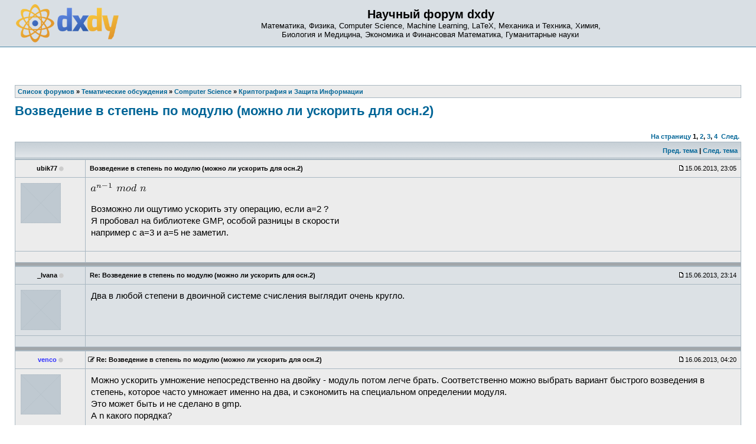

--- FILE ---
content_type: text/html; charset=UTF-8
request_url: https://dxdy.ru/post737161.html
body_size: 9413
content:
<!DOCTYPE html PUBLIC "-//W3C//DTD XHTML 1.0 Transitional//EN" "http://www.w3.org/TR/xhtml1/DTD/xhtml1-transitional.dtd">
<html xmlns="http://www.w3.org/1999/xhtml" dir="ltr" lang="ru-ru" xml:lang="ru-ru">
<head>
<!-- Google tag (gtag.js) -->
<script async src="https://www.googletagmanager.com/gtag/js?id=G-77HHJDJ0P9"></script>
<script>
  window.dataLayer = window.dataLayer || [];
  function gtag(){dataLayer.push(arguments);}
  gtag('js', new Date());

  gtag('config', 'G-77HHJDJ0P9');
</script>
<base href="https://dxdy.ru/"/>
<meta http-equiv="content-type" content="text/html; charset=UTF-8" />
<title>Возведение в степень по модулю (можно ли ускорить для осн.2) : Криптография и Защита Информации</title>
<meta http-equiv="content-language" content="ru-ru" />
<meta http-equiv="content-style-type" content="text/css" />
<meta http-equiv="imagetoolbar" content="no" />
<meta name="resource-type" content="document" />
<meta name="distribution" content="global" />
<meta name="copyright" content="2000, 2002, 2005, 2007 phpBB Group" />
<meta name="keywords" content="Математика, Физика, Computer Science, LaTeX, Механика и Техника, Химия, Биология и Медицина, Экономика и Финансовая Математика, Гуманитарные науки" />
<meta name="description" content="" />
<link rel="alternate" type="application/rss+xml" title="RSS Feed" href="http://dxdy.ru/rss/rss.xml.gz" />
<link rel="alternate" type="application/rss+xml" title="Channel list" href="http://dxdy.ru/rss/" />
<link rel="icon" type="image/png" href="https://dxdy-img.korotkov.co.uk/images/icons/forum/dS-logo-64.png" />
<!-- <link href="https://fonts.googleapis.com/css?family=PT+Sans|Roboto|Roboto+Mono&amp;subset=cyrillic-ext" rel="stylesheet"> -->
<link href="https://maxcdn.bootstrapcdn.com/font-awesome/4.7.0/css/font-awesome.min.css" rel="stylesheet" integrity="sha384-wvfXpqpZZVQGK6TAh5PVlGOfQNHSoD2xbE+QkPxCAFlNEevoEH3Sl0sibVcOQVnN" crossorigin="anonymous">
<link rel="stylesheet" type="text/css" href="https://dxdy-css.korotkov.co.uk/styles/subsilver2/theme/stylesheet-mini-006.css" />
<link rel="stylesheet" type="text/css" href="https://dxdy-js.korotkov.co.uk/styles/subsilver2/jquery-ui/jquery-ui_custom_1.11.2_noicons.min.css" />
<script type="text/javascript" src="https://ajax.googleapis.com/ajax/libs/jquery/3.2.1/jquery.min.js"></script>
<script type="text/javascript" async src="https://dxdy-js.korotkov.co.uk/classes/scripts/xs_bbcode_fn.js"></script>
<script type="text/javascript" src="https://dxdy-js.korotkov.co.uk/classes/scripts/select_expand_bbcodes.js"></script>
<script type="text/javascript" async src="https://dxdy-js.korotkov.co.uk/styles/subsilver2/template/tkit_global_002.js"></script>
<script type="text/javascript" async src="https://dxdy-js.korotkov.co.uk/styles/subsilver2/template/tkit_viewtopic_007.js"></script>

<script type="text/javascript">
// <![CDATA[
// www.phpBB-SEO.com SEO TOOLKIT BEGIN
function jumpto() {
        var page = prompt('Введите номер страницы, на которую хотите перейти:', '1');
        var perpage = '15';
        var base_url = 'https://dxdy.ru/topic73607.html';
        var seo_delim_start = '-';
        var seo_static_pagination = 'page';
        var seo_ext_pagination = '.html';
        if (page !== null && !isNaN(page) && page > 0) {
                var seo_page = (page - 1) * perpage;
                if ( base_url.indexOf('?') >= 0 ) {
                        document.location.href = base_url.replace(/&amp;/g, '&') + '&start=' + seo_page;
                } else if ( seo_page > 0 ) {
                        var seo_type1 = base_url.match(/\.[a-z0-9]+$/i);
                        if (seo_type1 !== null) {
                                document.location.href = base_url.replace(/\.[a-z0-9]+$/i, '') + seo_delim_start + seo_page + seo_type1;
                        }
                        var seo_type2 = base_url.match(/\/$/);
                        if (seo_type2 !== null) {
                                document.location.href = base_url + seo_static_pagination + seo_page + seo_ext_pagination;
                        }
                } else {
                        document.location.href = base_url;
                }
        }
}
// www.phpBB-SEO.com SEO TOOLKIT END
// ]]>
</script>

</head>
<body class="ltr">
<a name="top"></a>

<div id="wrapheader">
		<div id="logodesc">
		<table width="100%" cellspacing="0">
		<tr>
			<td><a href="https://dxdy.ru/"><img src="https://dxdy-img.korotkov.co.uk/styles/subsilver2/imageset/dxdy_logo_2014_200px.png" width="174" height="65" alt="2014 dxdy logo" title=""></a></td>
			<td width="100%" align="center"><h1>Научный форум dxdy</h1><span class="gen">Математика, Физика, Computer Science, Machine Learning, LaTeX, Механика и Техника, Химия, <br/> Биология и Медицина, Экономика и Финансовая Математика, Гуманитарные науки</span></td>
		</tr>
		</table>
	</div>

	<div id="menubar">
		<table width="100%" cellspacing="0">
		<tr>
			<td class="genmed">
							</td>
			<td class="genmed" align="right">
							</td>
		</tr>
		</table>
	</div>
</div>

<div id="wrapcentre">

	
	<br style="clear: both;" />

	<table class="tablebg" width="100%" cellspacing="1" cellpadding="0" style="margin-top: 5px;">
	<tr>
		<td class="row1">
							<p class="breadcrumbs"><span itemscope itemtype="http://data-vocabulary.org/Breadcrumb"><a href="https://dxdy.ru/" itemprop="url"><span itemprop="title">Список форумов</span></a></span> &#187; <span itemscope itemtype="http://data-vocabulary.org/Breadcrumb"><a href="https://dxdy.ru/tematicheskie-obsuzhdeniya-f55.html" itemprop="url"><span itemprop="title">Тематические обсуждения</span></a></span> &#187; <span itemscope itemtype="http://data-vocabulary.org/Breadcrumb"><a href="https://dxdy.ru/computer-science-f3.html" itemprop="url"><span itemprop="title">Computer Science</span></a></span> &#187; <span itemscope itemtype="http://data-vocabulary.org/Breadcrumb"><a href="https://dxdy.ru/kriptografiya-i-zaschita-informatsii-f93.html" itemprop="url"><span itemprop="title">Криптография и Защита Информации</span></a></span></p>
						<!-- <p class="datetime">Часовой пояс: UTC + 3 часа </p> -->
		</td>
	</tr>
	</table>	<br />
<div id="pageheader">
	<h2><a class="titles" href="https://dxdy.ru/topic73607.html">Возведение в степень по модулю (можно ли ускорить для осн.2)</a></h2>
</div>
<!-- Go to www.addthis.com/dashboard to customize your tools -->
	<div class="addthis_sharing_toolbox"></div>
<br clear="all" /><br />

<div id="pagecontent">

	<table width="100%" cellspacing="1">
	<tr>
		<td align="left" valign="middle" nowrap="nowrap">
		

		</td>
		<!--		<td class="nav" valign="middle" nowrap="nowrap">&nbsp;Страница <strong>1</strong> из <strong>4</strong><br /></td>
			<td class="gensmall" nowrap="nowrap">&nbsp;[ Сообщений: 56 ]&nbsp;</td>-->
			<td class="gensmall" width="100%" align="right" nowrap="nowrap"><b><a href="#" onclick="jumpto(); return false;" title="Перейти на страницу…">На страницу</a> <strong>1</strong><span class="page-sep">, </span><a href="https://dxdy.ru/topic73607-15.html">2</a><span class="page-sep">, </span><a href="https://dxdy.ru/topic73607-30.html">3</a><span class="page-sep">, </span><a href="https://dxdy.ru/topic73607-45.html">4</a> &nbsp;<a href="https://dxdy.ru/topic73607-15.html">След.</a></b></td>
			</tr>
	</table>

	<table class="tablebg" width="100%" cellspacing="1">
	<tr>
		<td class="cat">
			<table width="100%" cellspacing="0">
			<tr>
				<td class="nav">&nbsp;
				<!-- |
					<div class="addthis_toolbox addthis_default_style" addthis:url="https://dxdy.ru/topic73607.html" style="display:inline-block">
					    <a class="addthis_button_facebook"></a>
					    <a class="addthis_button_twitter"></a>
					    <a class="addthis_button_vk"></a>
					    <a class="addthis_button_email"></a>
					    <a class="addthis_button_compact"></a>
					    <a class="addthis_counter addthis_bubble_style"></a>
					</div>  -->
								</td>
				<td class="nav" align="right"><a href="https://dxdy.ru/viewtopic.php?f=93&amp;t=73607&amp;view=previous">Пред. тема</a> | <a href="https://dxdy.ru/viewtopic.php?f=93&amp;t=73607&amp;view=next">След. тема</a>&nbsp;</td>
			</tr>
			</table>
		</td>
	</tr>
	</table>

	<table class="tablebg" width="100%" cellspacing="1">
		<!--	<tr>
			<th>Автор</th>
			<th>Сообщение</th>
		</tr> -->
	<tr class="row1">
			<td align="center" valign="middle" style="overflow: hidden;">
				<a name="p737113"></a>
				<b class="postauthor">ubik77</b>&nbsp;<i class="fa fa-circle" style="color: #ccc; font-size: 80%;" title="Offline"></i>			</td>
			<td width="100%" height="25">
				<table width="100%" cellspacing="0">
				<tr>
									<td class="gensmall" width="100%"><div style="float: left;">&nbsp;<b>Возведение в степень по модулю (можно ли ускорить для осн.2)</b></div><div style="float: right;"><img src="https://dxdy-img.korotkov.co.uk/styles/subsilver2/imageset/icon_post_target.gif" width="12" height="9" alt="Сообщение" title="Сообщение" />15.06.2013, 23:05&nbsp;</div></td>
				</tr>
				</table>
			</td>
		</tr>

		<tr class="row1">
			<td valign="top" class="profile">
				<table cellspacing="3" align="center" width="110">
			
				<tr>
					<td><img src="https://dxdy-01.korotkov.co.uk/styles/subsilver2/theme/images/no_avatar.gif" alt="" /></td>
				</tr>

				</table>

				<span class="postdetails">
								</span>

			</td>
			<td valign="top">
				<table width="100%" cellspacing="5">
				<tr>
					<td>
											<div class="postbody"><img src='https://dxdy-04.korotkov.co.uk/f/f/4/d/f4d913369e38f3e517ed3d00523dd64d82.png'  class="latex" alt="$ a^{n-1}\ mod\ n $" title="$ a^{n-1}\ mod\ n $" /><br /><br />Возможно ли ощутимо ускорить эту операцию, если a=2 ?<br />Я пробовал на библиотеке GMP, особой разницы в скорости <br />например с a=3 и a=5 не заметил.</div>

					<br clear="all" />					</td>
				</tr>
				</table>
			</td>
		</tr>

		<tr class="row1">
			<td class="profile"></td>
			<td><div class="gensmall" style="float: left;">&nbsp;</div> <div class="gensmall" style="float: right;">&nbsp;</div></td>
			</tr>

	<tr>
		<td class="spacer" colspan="2" height="1"><img src="images/spacer.gif" alt="" width="1" height="1" /></td>
	</tr>
	</table>
		<table class="tablebg" width="100%" cellspacing="1">
	<tr class="row2">
			<td align="center" valign="middle" style="overflow: hidden;">
				<a name="p737120"></a>
				<b class="postauthor">_Ivana</b>&nbsp;<i class="fa fa-circle" style="color: #ccc; font-size: 80%;" title="Offline"></i>			</td>
			<td width="100%" height="25">
				<table width="100%" cellspacing="0">
				<tr>
									<td class="gensmall" width="100%"><div style="float: left;">&nbsp;<b>Re: Возведение в степень по модулю (можно ли ускорить для осн.2)</b></div><div style="float: right;"><img src="https://dxdy-img.korotkov.co.uk/styles/subsilver2/imageset/icon_post_target.gif" width="12" height="9" alt="Сообщение" title="Сообщение" />15.06.2013, 23:14&nbsp;</div></td>
				</tr>
				</table>
			</td>
		</tr>

		<tr class="row2">
			<td valign="top" class="profile">
				<table cellspacing="3" align="center" width="110">
			
				<tr>
					<td><img src="https://dxdy-01.korotkov.co.uk/styles/subsilver2/theme/images/no_avatar.gif" alt="" /></td>
				</tr>

				</table>

				<span class="postdetails">
								</span>

			</td>
			<td valign="top">
				<table width="100%" cellspacing="5">
				<tr>
					<td>
											<div class="postbody">Два в любой степени в двоичной системе счисления выглядит очень кругло.</div>

					<br clear="all" />					</td>
				</tr>
				</table>
			</td>
		</tr>

		<tr class="row2">
			<td class="profile"></td>
			<td><div class="gensmall" style="float: left;">&nbsp;</div> <div class="gensmall" style="float: right;">&nbsp;</div></td>
			</tr>

	<tr>
		<td class="spacer" colspan="2" height="1"><img src="images/spacer.gif" alt="" width="1" height="1" /></td>
	</tr>
	</table>
		<table class="tablebg" width="100%" cellspacing="1">
	<tr class="row1">
			<td align="center" valign="middle" style="overflow: hidden;">
				<a name="p737161"></a>
				<b class="postauthor" style="color: #3333FF">venco</b>&nbsp;<i class="fa fa-circle" style="color: #ccc; font-size: 80%;" title="Offline"></i>			</td>
			<td width="100%" height="25">
				<table width="100%" cellspacing="0">
				<tr>
									<td class="gensmall" width="100%"><div style="float: left;"><span class="edit_reason_toggle" name="edited_p737161"><i class="fa fa-edit" style="cursor: pointer;"></i></span>&nbsp;<b>Re: Возведение в степень по модулю (можно ли ускорить для осн.2)</b></div><div style="float: right;"><img src="https://dxdy-img.korotkov.co.uk/styles/subsilver2/imageset/icon_post_target.gif" width="12" height="9" alt="Сообщение" title="Сообщение" />16.06.2013, 04:20&nbsp;</div></td>
				</tr>
				</table>
			</td>
		</tr>

		<tr class="row1">
			<td valign="top" class="profile">
				<table cellspacing="3" align="center" width="110">
			
				<tr>
					<td><img src="https://dxdy-01.korotkov.co.uk/styles/subsilver2/theme/images/no_avatar.gif" alt="" /></td>
				</tr>

				</table>

				<span class="postdetails">
								</span>

			</td>
			<td valign="top">
				<table width="100%" cellspacing="5">
				<tr>
					<td>
											<div class="edit_reason" style="display: none;" name="edited_p737161">
													<span class="gensmall">Последний раз редактировалось <span style="color: #3333FF;" class="username-coloured">venco</span> 16.06.2013, 04:29, всего редактировалось 1 раз.</span>
												<br /><br />
						</div>
											<div class="postbody">Можно ускорить умножение непосредственно на двойку - модуль потом легче брать. Соответственно можно выбрать вариант быстрого возведения в степень, которое часто умножает именно на два, и сэкономить на специальном определении модуля.<br />Это может быть и не сделано в gmp.<br />А n какого порядка?<br /><br /><span style="color: blue"><span style="font-size: 75%; line-height: normal">-- Сб июн 15, 2013 21:29:15 --</span><!-- size end --></span><!-- colour end --><br /><br />В gmp, похоже, алгоритм оперирует сразу несколькими битами степени, поэтому то, что показатель именно 2, уже неважно.</div>

					<br clear="all" />					</td>
				</tr>
				</table>
			</td>
		</tr>

		<tr class="row1">
			<td class="profile"></td>
			<td><div class="gensmall" style="float: left;">&nbsp;</div> <div class="gensmall" style="float: right;">&nbsp;</div></td>
			</tr>

	<tr>
		<td class="spacer" colspan="2" height="1"><img src="images/spacer.gif" alt="" width="1" height="1" /></td>
	</tr>
	</table>
		<table class="tablebg" width="100%" cellspacing="1">
	<tr class="row2">
			<td align="center" valign="middle" style="overflow: hidden;">
				<a name="p737175"></a>
				<b class="postauthor" style="color: #00AA00">Deggial</b>&nbsp;<i class="fa fa-circle" style="color: #ccc; font-size: 80%;" title="Offline"></i>			</td>
			<td width="100%" height="25">
				<table width="100%" cellspacing="0">
				<tr>
									<td class="gensmall" width="100%"><div style="float: left;">&nbsp;<b>Posted automatically</b></div><div style="float: right;"><img src="https://dxdy-img.korotkov.co.uk/styles/subsilver2/imageset/icon_post_target.gif" width="12" height="9" alt="Сообщение" title="Сообщение" />16.06.2013, 07:57&nbsp;</div></td>
				</tr>
				</table>
			</td>
		</tr>

		<tr class="row2">
			<td valign="top" class="profile">
				<table cellspacing="3" align="center" width="110">
			
				<tr>
					<td><img src="./download/file.php?avatar=41854_1353431956.jpg" width="80" height="80" alt="Аватара пользователя" /></td>
				</tr>

				</table>

				<span class="postdetails">
								</span>

			</td>
			<td valign="top">
				<table width="100%" cellspacing="5">
				<tr>
					<td>
											<div class="postbody"><table width="90%" cellspacing="1" cellpadding="3" border="0" align="center">
   <tr>
      <td class="InfoTable" rowspan="2" align="middle" vAlign="center" width="1%">
        <span class="exclamation">
        &nbsp;i&nbsp;</span></td>
      <td class="mod">Тема перемещена из форума <span style="font-weight: bold">&laquo;Математика &#40;общие вопросы&#41;&raquo;</span><!-- b end --> в форум <span style="font-weight: bold">&laquo;Программирование&raquo;</span><!-- b end --><br />Перенёс в соответствующий раздел</td>
   </tr>
</table></div>

					<br clear="all" />					</td>
				</tr>
				</table>
			</td>
		</tr>

		<tr class="row2">
			<td class="profile"></td>
			<td><div class="gensmall" style="float: left;">&nbsp;</div> <div class="gensmall" style="float: right;">&nbsp;</div></td>
			</tr>

	<tr>
		<td class="spacer" colspan="2" height="1"><img src="images/spacer.gif" alt="" width="1" height="1" /></td>
	</tr>
	</table>
		<table class="tablebg" width="100%" cellspacing="1">
	<tr class="row1">
			<td align="center" valign="middle" style="overflow: hidden;">
				<a name="p737181"></a>
				<b class="postauthor">ubik77</b>&nbsp;<i class="fa fa-circle" style="color: #ccc; font-size: 80%;" title="Offline"></i>			</td>
			<td width="100%" height="25">
				<table width="100%" cellspacing="0">
				<tr>
									<td class="gensmall" width="100%"><div style="float: left;"><span class="edit_reason_toggle" name="edited_p737181"><i class="fa fa-edit" style="cursor: pointer;"></i></span>&nbsp;<b>Re: Возведение в степень по модулю (можно ли ускорить для осн.2)</b></div><div style="float: right;"><img src="https://dxdy-img.korotkov.co.uk/styles/subsilver2/imageset/icon_post_target.gif" width="12" height="9" alt="Сообщение" title="Сообщение" />16.06.2013, 08:58&nbsp;</div></td>
				</tr>
				</table>
			</td>
		</tr>

		<tr class="row1">
			<td valign="top" class="profile">
				<table cellspacing="3" align="center" width="110">
			
				<tr>
					<td><img src="https://dxdy-01.korotkov.co.uk/styles/subsilver2/theme/images/no_avatar.gif" alt="" /></td>
				</tr>

				</table>

				<span class="postdetails">
								</span>

			</td>
			<td valign="top">
				<table width="100%" cellspacing="5">
				<tr>
					<td>
											<div class="edit_reason" style="display: none;" name="edited_p737181">
													<span class="gensmall">Последний раз редактировалось ubik77 16.06.2013, 09:02, всего редактировалось 2 раз(а).</span>
												<br /><br />
						</div>
											<div class="postbody"><div class="quotetitle"><b>venco в <a href="http://dxdy.ru/post737161.html#p737161" class="postlink-local">сообщении #737161</a></b> писал(а):</div><div class="quotecontent">Можно ускорить умножение непосредственно на двойку - модуль потом легче брать. Соответственно можно выбрать вариант быстрого возведения в степень, которое часто умножает именно на два, и сэкономить на специальном определении модуля.<br />Это может быть и не сделано в gmp.<br />А n какого порядка?<br /><br /><span style="color: blue"><span style="font-size: 75%; line-height: normal">-- Сб июн 15, 2013 21:29:15 --</span><!-- size end --></span><!-- colour end --><br /><br />В gmp, похоже, алгоритм оперирует сразу несколькими битами степени, поэтому то, что показатель именно 2, уже неважно.</div><!-- quote end --><br />n очень большое по размеру, может быть 500..1000 двоичных разрядов. Эта операция (возведение в степень по модулю) не делается в два приёма (сначала степень, а потом модуль), для больших чисел она считается по специальным алгоритмам, один такой вроде называется "метод квадратов". GMP считает от 1 до 3 секунд. Вот мне интересно, можно ли это ускорить, возможно есть ещё алгоритмы, которые за счёт того, что основание 2, работают быстрее.<br /><br />P.S. Собственно это тeст Фepма - проверка большого числа на простоту. Если результат равен 1, то с большой вероятностью n простое.</div>

					<br clear="all" />					</td>
				</tr>
				</table>
			</td>
		</tr>

		<tr class="row1">
			<td class="profile"></td>
			<td><div class="gensmall" style="float: left;">&nbsp;</div> <div class="gensmall" style="float: right;">&nbsp;</div></td>
			</tr>

	<tr>
		<td class="spacer" colspan="2" height="1"><img src="images/spacer.gif" alt="" width="1" height="1" /></td>
	</tr>
	</table>
		<table class="tablebg" width="100%" cellspacing="1">
	<tr class="row2">
			<td align="center" valign="middle" style="overflow: hidden;">
				<a name="p737235"></a>
				<b class="postauthor" style="color: #3333FF">Xaositect</b>&nbsp;<i class="fa fa-circle" style="color: #ccc; font-size: 80%;" title="Offline"></i>			</td>
			<td width="100%" height="25">
				<table width="100%" cellspacing="0">
				<tr>
									<td class="gensmall" width="100%"><div style="float: left;">&nbsp;<b>Re: Возведение в степень по модулю (можно ли ускорить для осн.2)</b></div><div style="float: right;"><img src="https://dxdy-img.korotkov.co.uk/styles/subsilver2/imageset/icon_post_target.gif" width="12" height="9" alt="Сообщение" title="Сообщение" />16.06.2013, 11:41&nbsp;</div></td>
				</tr>
				</table>
			</td>
		</tr>

		<tr class="row2">
			<td valign="top" class="profile">
				<table cellspacing="3" align="center" width="110">
			
				<tr>
					<td><img src="./download/file.php?avatar=14571_1513101485.png" width="96" height="96" alt="Аватара пользователя" /></td>
				</tr>

				</table>

				<span class="postdetails">
								</span>

			</td>
			<td valign="top">
				<table width="100%" cellspacing="5">
				<tr>
					<td>
											<div class="postbody">При таком размере модуля и степени скорее всего используется представление Монтгомери, а там двойка не лучше остальных чисел.<br /><br />Каких-то специальных способов для <img src='https://dxdy-04.korotkov.co.uk/f/f/6/9/f6940fda508d22b61555de39db68a33b82.png'  class="latex" alt="$2^k\operatorname{mod} n$" title="$2^k\operatorname{mod} n$" /> я не знаю. Можно сначала вычислить <img src='https://dxdy-01.korotkov.co.uk/f/4/0/2/4025a2e765d294dcf5953a102188e6a482.png'  class="latex" alt="$2^{\lceil\log_2 n\rceil} \operatorname{mod} n = 2^{\lceil\log_2 n\rceil} - n$" title="$2^{\lceil\log_2 n\rceil} \operatorname{mod} n = 2^{\lceil\log_2 n\rceil} - n$" />, это будет быстро, а потом возвести его в соответствущую степень <img src='https://dxdy-03.korotkov.co.uk/f/a/0/c/a0c4dc2445f60d3ebbd5e0e652767d3d82.png'  class="latex" alt="$\frac{k}{\lceil\log_2 n\rceil}$" title="$\frac{k}{\lceil\log_2 n\rceil}$" /> и домножить все на доп. множитель <img src='https://dxdy-03.korotkov.co.uk/f/e/9/c/e9cb93caa3ae66d498f9a25a417a759782.png'  class="latex" alt="$2^{k\operatorname{mod} \lceil\log_2 n\rceil}$" title="$2^{k\operatorname{mod} \lceil\log_2 n\rceil}$" />. Возможно, получится быстрее.<br /><br />Если хочется ускорить, попробуйте использовать mpn_ интерфейс вместо mpz_.</div>

					<br clear="all" />					</td>
				</tr>
				</table>
			</td>
		</tr>

		<tr class="row2">
			<td class="profile"></td>
			<td><div class="gensmall" style="float: left;">&nbsp;</div> <div class="gensmall" style="float: right;">&nbsp;</div></td>
			</tr>

	<tr>
		<td class="spacer" colspan="2" height="1"><img src="images/spacer.gif" alt="" width="1" height="1" /></td>
	</tr>
	</table>
		<table class="tablebg" width="100%" cellspacing="1">
	<tr class="row1">
			<td align="center" valign="middle" style="overflow: hidden;">
				<a name="p737309"></a>
				<b class="postauthor">ubik77</b>&nbsp;<i class="fa fa-circle" style="color: #ccc; font-size: 80%;" title="Offline"></i>			</td>
			<td width="100%" height="25">
				<table width="100%" cellspacing="0">
				<tr>
									<td class="gensmall" width="100%"><div style="float: left;">&nbsp;<b>Re: Возведение в степень по модулю (можно ли ускорить для осн.2)</b></div><div style="float: right;"><img src="https://dxdy-img.korotkov.co.uk/styles/subsilver2/imageset/icon_post_target.gif" width="12" height="9" alt="Сообщение" title="Сообщение" />16.06.2013, 14:50&nbsp;</div></td>
				</tr>
				</table>
			</td>
		</tr>

		<tr class="row1">
			<td valign="top" class="profile">
				<table cellspacing="3" align="center" width="110">
			
				<tr>
					<td><img src="https://dxdy-01.korotkov.co.uk/styles/subsilver2/theme/images/no_avatar.gif" alt="" /></td>
				</tr>

				</table>

				<span class="postdetails">
								</span>

			</td>
			<td valign="top">
				<table width="100%" cellspacing="5">
				<tr>
					<td>
											<div class="postbody">mpn_powm там есть, но она даже не вынесена в интерфейс. Эти функции (mpn) в основном экономят на обработке аргументов, так что если алгоритм тот же, то вряд ли она работает быстрее чем стандартная mpz_powm. Но попробую.<br /><br />По вашим советам придётся обрабатывать нецелые числа (например в log2), сомневаюсь что получится приемлемый результат.</div>

					<br clear="all" />					</td>
				</tr>
				</table>
			</td>
		</tr>

		<tr class="row1">
			<td class="profile"></td>
			<td><div class="gensmall" style="float: left;">&nbsp;</div> <div class="gensmall" style="float: right;">&nbsp;</div></td>
			</tr>

	<tr>
		<td class="spacer" colspan="2" height="1"><img src="images/spacer.gif" alt="" width="1" height="1" /></td>
	</tr>
	</table>
		<table class="tablebg" width="100%" cellspacing="1">
	<tr class="row2">
			<td align="center" valign="middle" style="overflow: hidden;">
				<a name="p737315"></a>
				<b class="postauthor">Pavia</b>&nbsp;<i class="fa fa-circle" style="color: #ccc; font-size: 80%;" title="Offline"></i>			</td>
			<td width="100%" height="25">
				<table width="100%" cellspacing="0">
				<tr>
									<td class="gensmall" width="100%"><div style="float: left;"><span class="edit_reason_toggle" name="edited_p737315"><i class="fa fa-edit" style="cursor: pointer;"></i></span>&nbsp;<b>Re: Возведение в степень по модулю (можно ли ускорить для осн.2)</b></div><div style="float: right;"><img src="https://dxdy-img.korotkov.co.uk/styles/subsilver2/imageset/icon_post_target.gif" width="12" height="9" alt="Сообщение" title="Сообщение" />16.06.2013, 15:10&nbsp;</div></td>
				</tr>
				</table>
			</td>
		</tr>

		<tr class="row2">
			<td valign="top" class="profile">
				<table cellspacing="3" align="center" width="110">
			
				<tr>
					<td><img src="./download/file.php?avatar=14832.gif" width="80" height="80" alt="Аватара пользователя" /></td>
				</tr>

				</table>

				<span class="postdetails">
								</span>

			</td>
			<td valign="top">
				<table width="100%" cellspacing="5">
				<tr>
					<td>
											<div class="edit_reason" style="display: none;" name="edited_p737315">
													<span class="gensmall">Последний раз редактировалось Pavia 16.06.2013, 15:10, всего редактировалось 1 раз.</span>
												<br /><br />
						</div>
											<div class="postbody"><span style="font-weight: bold">ubik77</span><!-- b end --><br /><img src='https://dxdy-04.korotkov.co.uk/f/f/a/5/fa5bebbab20ac7b2947ce489800359de82.png'  class="latex" alt="$ (3*3*3*3) \mod n=(((3 \mod n)*3 \mod n)*3 \mod n)*3 \mod n $" title="$ (3*3*3*3) \mod n=(((3 \mod n)*3 \mod n)*3 \mod n)*3 \mod n $" /><br />И не какие GMP не нужны.<br />И работать будет в 1000 раз быстрее.</div>

					<br clear="all" />					</td>
				</tr>
				</table>
			</td>
		</tr>

		<tr class="row2">
			<td class="profile"></td>
			<td><div class="gensmall" style="float: left;">&nbsp;</div> <div class="gensmall" style="float: right;">&nbsp;</div></td>
			</tr>

	<tr>
		<td class="spacer" colspan="2" height="1"><img src="images/spacer.gif" alt="" width="1" height="1" /></td>
	</tr>
	</table>
		<table class="tablebg" width="100%" cellspacing="1">
	<tr class="row1">
			<td align="center" valign="middle" style="overflow: hidden;">
				<a name="p737327"></a>
				<b class="postauthor">ubik77</b>&nbsp;<i class="fa fa-circle" style="color: #ccc; font-size: 80%;" title="Offline"></i>			</td>
			<td width="100%" height="25">
				<table width="100%" cellspacing="0">
				<tr>
									<td class="gensmall" width="100%"><div style="float: left;"><span class="edit_reason_toggle" name="edited_p737327"><i class="fa fa-edit" style="cursor: pointer;"></i></span>&nbsp;<b>Re: Возведение в степень по модулю (можно ли ускорить для осн.2)</b></div><div style="float: right;"><img src="https://dxdy-img.korotkov.co.uk/styles/subsilver2/imageset/icon_post_target.gif" width="12" height="9" alt="Сообщение" title="Сообщение" />16.06.2013, 15:54&nbsp;</div></td>
				</tr>
				</table>
			</td>
		</tr>

		<tr class="row1">
			<td valign="top" class="profile">
				<table cellspacing="3" align="center" width="110">
			
				<tr>
					<td><img src="https://dxdy-01.korotkov.co.uk/styles/subsilver2/theme/images/no_avatar.gif" alt="" /></td>
				</tr>

				</table>

				<span class="postdetails">
								</span>

			</td>
			<td valign="top">
				<table width="100%" cellspacing="5">
				<tr>
					<td>
											<div class="edit_reason" style="display: none;" name="edited_p737327">
													<span class="gensmall">Последний раз редактировалось ubik77 16.06.2013, 15:57, всего редактировалось 1 раз.</span>
												<br /><br />
						</div>
											<div class="postbody"><div class="quotetitle"><b>Pavia в <a href="http://dxdy.ru/post737315.html#p737315" class="postlink-local">сообщении #737315</a></b> писал(а):</div><div class="quotecontent"><span style="font-weight: bold">ubik77</span><!-- b end --><br /><img src='https://dxdy-04.korotkov.co.uk/f/f/a/5/fa5bebbab20ac7b2947ce489800359de82.png'  class="latex" alt="$ (3*3*3*3) \mod n=(((3 \mod n)*3 \mod n)*3 \mod n)*3 \mod n $" title="$ (3*3*3*3) \mod n=(((3 \mod n)*3 \mod n)*3 \mod n)*3 \mod n $" /><br />И не какие GMP не нужны.<br />И работать будет в 1000 раз быстрее.</div><!-- quote end --><br />Это у вас 3 в четвертой степени что-ли? Степень это огромное число, чтобы столько раз повторить это действие - не хватит времени существования вселенной.<br /><br />P.S. Сейчас посмотрел - самый быстрый действительно метод Монтгомери, но там основание 2 никаких особых выгод не даёт.</div>

					<br clear="all" />					</td>
				</tr>
				</table>
			</td>
		</tr>

		<tr class="row1">
			<td class="profile"></td>
			<td><div class="gensmall" style="float: left;">&nbsp;</div> <div class="gensmall" style="float: right;">&nbsp;</div></td>
			</tr>

	<tr>
		<td class="spacer" colspan="2" height="1"><img src="images/spacer.gif" alt="" width="1" height="1" /></td>
	</tr>
	</table>
		<table class="tablebg" width="100%" cellspacing="1">
	<tr class="row2">
			<td align="center" valign="middle" style="overflow: hidden;">
				<a name="p737331"></a>
				<b class="postauthor" style="color: #3333FF">Xaositect</b>&nbsp;<i class="fa fa-circle" style="color: #ccc; font-size: 80%;" title="Offline"></i>			</td>
			<td width="100%" height="25">
				<table width="100%" cellspacing="0">
				<tr>
									<td class="gensmall" width="100%"><div style="float: left;">&nbsp;<b>Re: Возведение в степень по модулю (можно ли ускорить для осн.2)</b></div><div style="float: right;"><img src="https://dxdy-img.korotkov.co.uk/styles/subsilver2/imageset/icon_post_target.gif" width="12" height="9" alt="Сообщение" title="Сообщение" />16.06.2013, 16:07&nbsp;</div></td>
				</tr>
				</table>
			</td>
		</tr>

		<tr class="row2">
			<td valign="top" class="profile">
				<table cellspacing="3" align="center" width="110">
			
				<tr>
					<td><img src="./download/file.php?avatar=14571_1513101485.png" width="96" height="96" alt="Аватара пользователя" /></td>
				</tr>

				</table>

				<span class="postdetails">
								</span>

			</td>
			<td valign="top">
				<table width="100%" cellspacing="5">
				<tr>
					<td>
											<div class="postbody"><div class="quotetitle"><b>ubik77 в <a href="http://dxdy.ru/post737309.html#p737309" class="postlink-local">сообщении #737309</a></b> писал(а):</div><div class="quotecontent">По вашим советам придётся обрабатывать нецелые числа (например в log2), сомневаюсь что получится приемлемый результат.</div><!-- quote end --><img src='https://dxdy-01.korotkov.co.uk/f/0/c/b/0cb546e0e421aa54e9bb5f23004bcd4b82.png'  class="latex" alt="$\log_2$" title="$\log_2$" /> - это длина числа в битах (почти)</div>

					<br clear="all" />					</td>
				</tr>
				</table>
			</td>
		</tr>

		<tr class="row2">
			<td class="profile"></td>
			<td><div class="gensmall" style="float: left;">&nbsp;</div> <div class="gensmall" style="float: right;">&nbsp;</div></td>
			</tr>

	<tr>
		<td class="spacer" colspan="2" height="1"><img src="images/spacer.gif" alt="" width="1" height="1" /></td>
	</tr>
	</table>
		<table class="tablebg" width="100%" cellspacing="1">
	<tr class="row1">
			<td align="center" valign="middle" style="overflow: hidden;">
				<a name="p739082"></a>
				<b class="postauthor" style="color: #3333FF">Евгений Машеров</b>&nbsp;<i class="fa fa-circle" style="color: #ccc; font-size: 80%;" title="Offline"></i>			</td>
			<td width="100%" height="25">
				<table width="100%" cellspacing="0">
				<tr>
									<td class="gensmall" width="100%"><div style="float: left;">&nbsp;<b>Re: Возведение в степень по модулю (можно ли ускорить для осн.2)</b></div><div style="float: right;"><img src="https://dxdy-img.korotkov.co.uk/styles/subsilver2/imageset/icon_post_target.gif" width="12" height="9" alt="Сообщение" title="Сообщение" />21.06.2013, 14:13&nbsp;</div></td>
				</tr>
				</table>
			</td>
		</tr>

		<tr class="row1">
			<td valign="top" class="profile">
				<table cellspacing="3" align="center" width="110">
			
				<tr>
					<td><img src="./download/file.php?avatar=12672_1283864822.jpg" width="60" height="80" alt="Аватара пользователя" /></td>
				</tr>

				</table>

				<span class="postdetails">
								</span>

			</td>
			<td valign="top">
				<table width="100%" cellspacing="5">
				<tr>
					<td>
											<div class="postbody"><span style="font-weight: bold">Pavia</span><!-- b end --><br /><br /><br />Эээ... Когда ставится такая задача, подразумевается, что показатель степени выражается числом длиной в сотню бит или около того (он может быть, например, ключом шифра).</div>

					<br clear="all" />					</td>
				</tr>
				</table>
			</td>
		</tr>

		<tr class="row1">
			<td class="profile"></td>
			<td><div class="gensmall" style="float: left;">&nbsp;</div> <div class="gensmall" style="float: right;">&nbsp;</div></td>
			</tr>

	<tr>
		<td class="spacer" colspan="2" height="1"><img src="images/spacer.gif" alt="" width="1" height="1" /></td>
	</tr>
	</table>
		<table class="tablebg" width="100%" cellspacing="1">
	<tr class="row2">
			<td align="center" valign="middle" style="overflow: hidden;">
				<a name="p768100"></a>
				<b class="postauthor" style="color: #3333FF">maxal</b>&nbsp;<i class="fa fa-circle" style="color: #ccc; font-size: 80%;" title="Offline"></i>			</td>
			<td width="100%" height="25">
				<table width="100%" cellspacing="0">
				<tr>
									<td class="gensmall" width="100%"><div style="float: left;">&nbsp;<b>Re: Возведение в степень по модулю (можно ли ускорить для осн.2)</b></div><div style="float: right;"><img src="https://dxdy-img.korotkov.co.uk/styles/subsilver2/imageset/icon_post_target.gif" width="12" height="9" alt="Сообщение" title="Сообщение" />26.09.2013, 20:55&nbsp;</div></td>
				</tr>
				</table>
			</td>
		</tr>

		<tr class="row2">
			<td valign="top" class="profile">
				<table cellspacing="3" align="center" width="110">
			
				<tr>
					<td><img src="./download/file.php?avatar=3628_1324246967.png" width="80" height="80" alt="Аватара пользователя" /></td>
				</tr>

				</table>

				<span class="postdetails">
								</span>

			</td>
			<td valign="top">
				<table width="100%" cellspacing="5">
				<tr>
					<td>
											<div class="postbody"><div class="quotetitle"><b>ubik77 в <a href="http://dxdy.ru/post737113.html#p737113" class="postlink-local">сообщении #737113</a></b> писал(а):</div><div class="quotecontent"><img src='https://dxdy-04.korotkov.co.uk/f/f/4/d/f4d913369e38f3e517ed3d00523dd64d82.png'  class="latex" alt="$ a^{n-1}\ mod\ n $" title="$ a^{n-1}\ mod\ n $" /><br /><br />Возможно ли ощутимо ускорить эту операцию, если a=2 ?<br />Я пробовал на библиотеке GMP, особой разницы в скорости <br />например с a=3 и a=5 не заметил.</div><!-- quote end --><br /><br />Вопрос звучит странно, так как в GMP данная операция осуществляется одной командой - см.<br /><!-- m --><a class="postlink" href="http://gmplib.org/manual/Integer-Exponentiation.html#Integer-Exponentiation" rel="nofollow" onclick="this.target='_blank';">http://gmplib.org/manual/Integer-Expone ... nentiation</a><!-- m --></div>

					<br clear="all" />					</td>
				</tr>
				</table>
			</td>
		</tr>

		<tr class="row2">
			<td class="profile"></td>
			<td><div class="gensmall" style="float: left;">&nbsp;</div> <div class="gensmall" style="float: right;">&nbsp;</div></td>
			</tr>

	<tr>
		<td class="spacer" colspan="2" height="1"><img src="images/spacer.gif" alt="" width="1" height="1" /></td>
	</tr>
	</table>
		<table class="tablebg" width="100%" cellspacing="1">
	<tr class="row1">
			<td align="center" valign="middle" style="overflow: hidden;">
				<a name="p807619"></a>
				<b class="postauthor">ubik77</b>&nbsp;<i class="fa fa-circle" style="color: #ccc; font-size: 80%;" title="Offline"></i>			</td>
			<td width="100%" height="25">
				<table width="100%" cellspacing="0">
				<tr>
									<td class="gensmall" width="100%"><div style="float: left;"><span class="edit_reason_toggle" name="edited_p807619"><i class="fa fa-edit" style="cursor: pointer;"></i></span>&nbsp;<b>Re: Возведение в степень по модулю (можно ли ускорить для осн.2)</b></div><div style="float: right;"><img src="https://dxdy-img.korotkov.co.uk/styles/subsilver2/imageset/icon_post_target.gif" width="12" height="9" alt="Сообщение" title="Сообщение" />29.12.2013, 17:00&nbsp;</div></td>
				</tr>
				</table>
			</td>
		</tr>

		<tr class="row1">
			<td valign="top" class="profile">
				<table cellspacing="3" align="center" width="110">
			
				<tr>
					<td><img src="https://dxdy-01.korotkov.co.uk/styles/subsilver2/theme/images/no_avatar.gif" alt="" /></td>
				</tr>

				</table>

				<span class="postdetails">
								</span>

			</td>
			<td valign="top">
				<table width="100%" cellspacing="5">
				<tr>
					<td>
											<div class="edit_reason" style="display: none;" name="edited_p807619">
													<span class="gensmall">Последний раз редактировалось ubik77 29.12.2013, 17:01, всего редактировалось 1 раз.</span>
												<br /><br />
						</div>
											<div class="postbody"><div class="quotetitle"><b>maxal</b> писал(а):</div><div class="quotecontent">Вопрос звучит странно, так как в GMP данная операция осуществляется одной командой - см.<br /><!-- m --><a class="postlink" href="http://gmplib.org/manual/Integer-Exponentiation.html#Integer-Exponentiation" rel="nofollow" onclick="this.target='_blank';">http://gmplib.org/manual/Integer-Expone ... nentiation</a><!-- m --></div><!-- quote end --><br />Я это знаю. Меня не устраивает быстродействие этой операции в gmp <br />для очень больших n, и поэтому ищу способы ускорить для случая a=2.</div>

					<br clear="all" />					</td>
				</tr>
				</table>
			</td>
		</tr>

		<tr class="row1">
			<td class="profile"></td>
			<td><div class="gensmall" style="float: left;">&nbsp;</div> <div class="gensmall" style="float: right;">&nbsp;</div></td>
			</tr>

	<tr>
		<td class="spacer" colspan="2" height="1"><img src="images/spacer.gif" alt="" width="1" height="1" /></td>
	</tr>
	</table>
		<table class="tablebg" width="100%" cellspacing="1">
	<tr class="row2">
			<td align="center" valign="middle" style="overflow: hidden;">
				<a name="p808119"></a>
				<b class="postauthor">Alexu007</b>&nbsp;<i class="fa fa-circle" style="color: #ccc; font-size: 80%;" title="Offline"></i>			</td>
			<td width="100%" height="25">
				<table width="100%" cellspacing="0">
				<tr>
									<td class="gensmall" width="100%"><div style="float: left;">&nbsp;<b>Re: Возведение в степень по модулю (можно ли ускорить для осн.2)</b></div><div style="float: right;"><img src="https://dxdy-img.korotkov.co.uk/styles/subsilver2/imageset/icon_post_target.gif" width="12" height="9" alt="Сообщение" title="Сообщение" />31.12.2013, 07:36&nbsp;</div></td>
				</tr>
				</table>
			</td>
		</tr>

		<tr class="row2">
			<td valign="top" class="profile">
				<table cellspacing="3" align="center" width="110">
			
				<tr>
					<td><img src="https://dxdy-01.korotkov.co.uk/styles/subsilver2/theme/images/no_avatar.gif" alt="" /></td>
				</tr>

				</table>

				<span class="postdetails">
								</span>

			</td>
			<td valign="top">
				<table width="100%" cellspacing="5">
				<tr>
					<td>
											<div class="postbody"><div class="codetitle"><b>Код:</b></div><div class="codecontent">//возведение в большую степень и деление по модулю<br />__int64 modpow(__int64 x, __int64 e, __int64 n)<br />{<br /> __int64 r = 1;<br /><br /> while(e &gt; 0)<br />&nbsp; {<br />&nbsp; if((e % 2 ) == 1) {r = (r * x) % n;}<br />&nbsp; e = e / 2;<br />&nbsp; x = (x * x) % n;<br />&nbsp; }<br /><br />return r;<br />}</div><br /><br />Если не ошибаюсь,  это функция быстрого вычисления <img src='https://dxdy-04.korotkov.co.uk/f/b/7/2/b720a7a407001da5a3db9f2c10c804a482.png'  class="latex" alt="$ (x^e)\mod\ n$" title="$ (x^e)\mod\ n$" /></div>

					<br clear="all" />					</td>
				</tr>
				</table>
			</td>
		</tr>

		<tr class="row2">
			<td class="profile"></td>
			<td><div class="gensmall" style="float: left;">&nbsp;</div> <div class="gensmall" style="float: right;">&nbsp;</div></td>
			</tr>

	<tr>
		<td class="spacer" colspan="2" height="1"><img src="images/spacer.gif" alt="" width="1" height="1" /></td>
	</tr>
	</table>
		<table class="tablebg" width="100%" cellspacing="1">
	<tr class="row1">
			<td align="center" valign="middle" style="overflow: hidden;">
				<a name="p808152"></a>
				<b class="postauthor">ubik77</b>&nbsp;<i class="fa fa-circle" style="color: #ccc; font-size: 80%;" title="Offline"></i>			</td>
			<td width="100%" height="25">
				<table width="100%" cellspacing="0">
				<tr>
									<td class="gensmall" width="100%"><div style="float: left;">&nbsp;<b>Re: Возведение в степень по модулю (можно ли ускорить для осн.2)</b></div><div style="float: right;"><img src="https://dxdy-img.korotkov.co.uk/styles/subsilver2/imageset/icon_post_target.gif" width="12" height="9" alt="Сообщение" title="Сообщение" />31.12.2013, 13:34&nbsp;</div></td>
				</tr>
				</table>
			</td>
		</tr>

		<tr class="row1">
			<td valign="top" class="profile">
				<table cellspacing="3" align="center" width="110">
			
				<tr>
					<td><img src="https://dxdy-01.korotkov.co.uk/styles/subsilver2/theme/images/no_avatar.gif" alt="" /></td>
				</tr>

				</table>

				<span class="postdetails">
								</span>

			</td>
			<td valign="top">
				<table width="100%" cellspacing="5">
				<tr>
					<td>
											<div class="postbody"><div class="quotetitle"><b>Alexu007 в <a href="http://dxdy.ru/post808119.html#p808119" class="postlink-local">сообщении #808119</a></b> писал(а):</div><div class="quotecontent"><div class="codetitle"><b>Код:</b></div><div class="codecontent">//возведение в большую степень и деление по модулю<br />__int64 modpow(__int64 x, __int64 e, __int64 n)<br />{<br /> __int64 r = 1;<br /><br /> while(e &gt; 0)<br />&nbsp; {<br />&nbsp; if((e % 2 ) == 1) {r = (r * x) % n;}<br />&nbsp; e = e / 2;<br />&nbsp; x = (x * x) % n;<br />&nbsp; }<br /><br />return r;<br />}</div><br /><br />Если не ошибаюсь,  это функция быстрого вычисления <img src='https://dxdy-04.korotkov.co.uk/f/b/7/2/b720a7a407001da5a3db9f2c10c804a482.png'  class="latex" alt="$ (x^e)\mod\ n$" title="$ (x^e)\mod\ n$" /></div><!-- quote end --><br />Это очень похоже на "метод квадратов", но почему-то вычисляется в обратном порядке - с младших битов e к старшим. Вроде бы так не должно работать, но я проверю.<br />Я тоже думаю в сторону оптимизированного метода квадратов.<br />Операцию умножение по модулю (x * x) % n можно оптимизировать по специальному алгоритму, должна выполняться в два раза быстрее, а <br />r = (r * x) % n для x=2 всего лишь сдвиг влево и сравнение с n - больше или меньше.<br /><br />Но я думаю, что в GMP возведение в степень по модулю тоже делается методом квадратов. Надо посмотреть исходники, возможно там улучшать уже некуда.</div>

					<br clear="all" />					</td>
				</tr>
				</table>
			</td>
		</tr>

		<tr class="row1">
			<td class="profile"></td>
			<td><div class="gensmall" style="float: left;">&nbsp;</div> <div class="gensmall" style="float: right;">&nbsp;</div></td>
			</tr>

	<tr>
		<td class="spacer" colspan="2" height="1"><img src="images/spacer.gif" alt="" width="1" height="1" /></td>
	</tr>
	</table>
	
	<table width="100%" cellspacing="1">
	<tr>
		<td align="left" valign="middle" nowrap="nowrap">
				</td>
					<td class="nav" valign="middle" nowrap="nowrap">&nbsp;Страница <strong>1</strong> из <strong>4</strong><br /></td>
			<td class="gensmall" nowrap="nowrap">&nbsp;[ Сообщений: 56 ]&nbsp;</td>
			<td class="gensmall" width="100%" align="right" nowrap="nowrap"><b><a href="#" onclick="jumpto(); return false;" title="Перейти на страницу…">На страницу</a> <strong>1</strong><span class="page-sep">, </span><a href="https://dxdy.ru/topic73607-15.html">2</a><span class="page-sep">, </span><a href="https://dxdy.ru/topic73607-30.html">3</a><span class="page-sep">, </span><a href="https://dxdy.ru/topic73607-45.html">4</a> &nbsp;<a href="https://dxdy.ru/topic73607-15.html">След.</a></b></td>
			</tr>
	</table>
<table class="tablebg" width="100%" cellspacing="1" cellpadding="0" style="margin-top: 5px;">
	<tr>
		<td class="row1">
							<p class="breadcrumbs"><a href="https://dxdy.ru/">Список форумов</a> &#187; <a href="https://dxdy.ru/tematicheskie-obsuzhdeniya-f55.html">Тематические обсуждения</a> &#187; <a href="https://dxdy.ru/computer-science-f3.html">Computer Science</a> &#187; <a href="https://dxdy.ru/kriptografiya-i-zaschita-informatsii-f93.html">Криптография и Защита Информации</a></p>
						<!-- <p class="datetime">Часовой пояс: UTC + 3 часа </p> -->
		</td>
	</tr>
	</table><br clear="all" />



</div>

<div id="pagefooter"></div>


<br clear="all" />

<script type="text/javascript">var addthis_config = {"data_track_clickback":true,"ui_language":"ru"}, addthis_share = {templates:{twitter:'Прочитайте: {{title}} {{url}} @dxdy_ru'}};</script>
<!-- Go to www.addthis.com/dashboard to customize your tools -->
<script type="text/javascript" src="https://s7.addthis.com/js/300/addthis_widget.js#pubid=cepesh" async="async"></script>
</div>
<!--
	We request you retain the full copyright notice below including the link to www.phpbb.com.
	This not only gives respect to the large amount of time given freely by the developers
	but also helps build interest, traffic and use of phpBB3. If you (honestly) cannot retain
	the full copyright we ask you at least leave in place the "Powered by phpBB" line, with
	"phpBB" linked to www.phpbb.com. If you refuse to include even this then support on our
	forums may be affected.

	The phpBB Group : 2006
//-->

<div id="wrapfooter">
		<span class="copyright"><noindex>Powered by <a href="http://www.phpbb.com/">phpBB</a> &copy; 2000, 2002, 2005, 2007 phpBB Group</noindex>
	<br/>
	</span>
</div>
<!-- Yandex.Metrika counter -->
<!--
<div style="display:none;"><script type="text/javascript">
(function(w, c) {
    (w[c] = w[c] || []).push(function() {
        try {
            w.yaCounter11797126 = new Ya.Metrika({id:11797126, enableAll: true, ut:"noindex", webvisor:true});
        }
        catch(e) { }
    });
})(window, "yandex_metrika_callbacks");
</script></div>
<script src="//mc.yandex.ru/metrika/watch.js" type="text/javascript" defer="defer"></script>
<noscript><div><img src="//mc.yandex.ru/watch/11797126?ut=noindex" style="position:absolute; left:-9999px;" alt="" /></div></noscript>
-->
<!-- /Yandex.Metrika counter --></body>
</html>